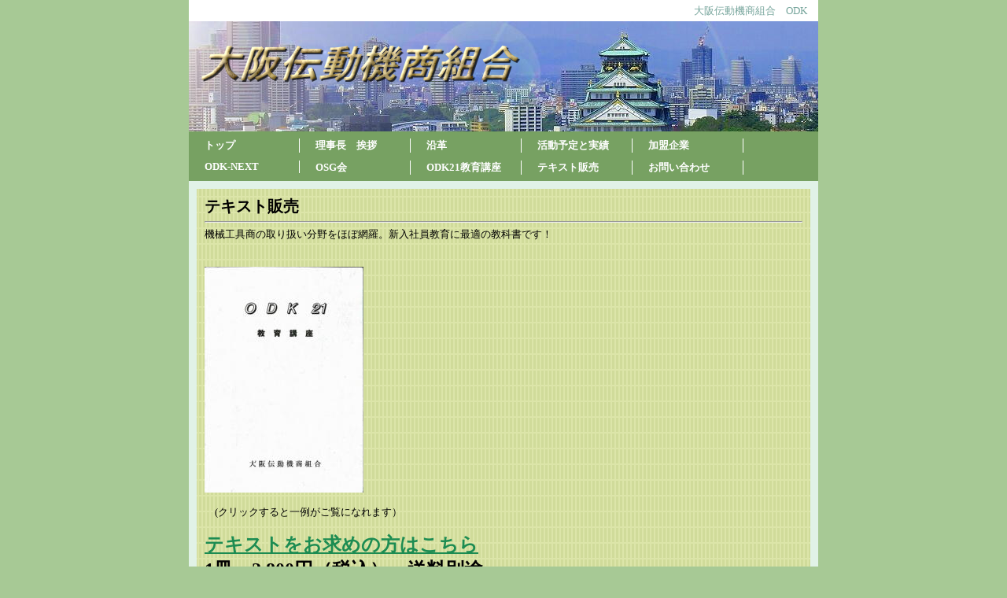

--- FILE ---
content_type: text/html
request_url: http://odk1951.com/99_blank004.html
body_size: 1316
content:
<!DOCTYPE HTML PUBLIC "-//W3C//DTD HTML 4.01 Transitional//EN" "http://www.w3.org/TR/html4/loose.dtd">
<html lang="ja">

<!--2025/02/13 09:06:51-->

<head>
  <meta http-equiv="Content-Type" content="text/html; charset=Shift_JIS">
  <meta http-equiv="X-UA-Compatible" content="IE=EmulateIE7">
  <meta http-equiv="Content-Style-Type" content="text/css">
  <meta http-equiv="Content-Script-Type" content="text/javascript">
  <meta name="GENERATOR" content="ホームページV3">
  <title>テキスト販売 - 大阪伝動機商組合</title>
  <link rel="stylesheet" href="05_green_a1_0010.css" type="text/css" media="all">
</head>

<body>
  <div id="page">
  <div id="header">大阪伝動機商組合　ODK</div>
  <div id="title">
  <h1><span class="HPZLogo"><img src="logo_sitetitle.png" alt="大阪伝動機商組合" width="405" height="48" border="0" class="pngalpha"></span></h1></div>
  <div id="menubar"><div class="mainmenu"><ul><li class="mainmenulistitem"><span class="mainmenuitem"><span class="mainmenuitemright"><span class="mainmenuitemcenter"><a href="index.html" class="mainmenuitemlink"><span class="mainmenuitemmark">トップ</span></a></span></span></span></li><li class="mainmenulistitem"><span class="mainmenuitem"><span class="mainmenuitemright"><span class="mainmenuitemcenter"><a href="principal1.html" class="mainmenuitemlink"><span class="mainmenuitemmark">理事長　挨拶</span></a></span></span></span></li><li class="mainmenulistitem"><span class="mainmenuitem"><span class="mainmenuitemright"><span class="mainmenuitemcenter"><a href="history1.html" class="mainmenuitemlink"><span class="mainmenuitemmark">沿革</span></a></span></span></span></li><li class="mainmenulistitem"><span class="mainmenuitem"><span class="mainmenuitemright"><span class="mainmenuitemcenter"><a href="actual1.html" class="mainmenuitemlink"><span class="mainmenuitemmark">活動予定と実績</span></a></span></span></span></li><li class="mainmenulistitem"><span class="mainmenuitem"><span class="mainmenuitemright"><span class="mainmenuitemcenter"><a href="99_blank.html" class="mainmenuitemlink"><span class="mainmenuitemmark">加盟企業</span></a></span></span></span></li><li class="mainmenulistitem"><span class="mainmenuitem"><span class="mainmenuitemright"><span class="mainmenuitemcenter"><a href="99_blank001.html" class="mainmenuitemlink"><span class="mainmenuitemmark">ODK-NEXT</span></a></span></span></span></li><li class="mainmenulistitem"><span class="mainmenuitem"><span class="mainmenuitemright"><span class="mainmenuitemcenter"><a href="99_blank002.html" class="mainmenuitemlink"><span class="mainmenuitemmark">OSG会</span></a></span></span></span></li><li class="mainmenulistitem"><span class="mainmenuitem"><span class="mainmenuitemright"><span class="mainmenuitemcenter"><a href="99_blank003.html" class="mainmenuitemlink"><span class="mainmenuitemmark">ODK21教育講座</span></a></span></span></span></li><li class="mainmenulistitem"><span class="mainmenuitem"><span class="mainmenuitemright"><span class="mainmenuitemcenter"><a href="99_blank004.html" class="mainmenuitemlink"><span class="mainmenuitemmark">テキスト販売</span></a></span></span></span></li><li class="mainmenulistitem"><span class="mainmenuitem"><span class="mainmenuitemright"><span class="mainmenuitemcenter"><a href="form1.html" class="mainmenuitemlink"><span class="mainmenuitemmark">お問い合わせ</span></a></span></span></span></li></ul>
</div></div>
  <div id="side1">
  <div class="submenu"><ul><li><span class="submenuitem"><span class="submenuitemright"><span class="submenuitemcenter"><a href="99_blank004.html" class="submenuitemlink"><span class="submenuitemmark1">テキスト販売</span></a></span></span></span></li></ul>
</div></div>
  <div id="side2"></div>
  <div id="main_wrapper000" class="HPZAutoMarginAdjuster">
  <div id="main">
  <h2>テキスト販売</h2>
  <hr>
  機械工具商の取り扱い分野をほぼ網羅。新入社員教育に最適の教科書です！<br clear="all">
  <br clear="all">
  <br clear="all">
  <a href="pdf\kyoukasyo pdf.pdf" target="_blank"><font face="ＭＳ Ｐ明朝" color="#000000"><b><img src="kyoukasyohyousi_2.jpg" alt="" height="287" width="202" border="0"></b></font></a><br clear="all">
  <br clear="all">
  　(クリックすると一例がご覧になれます）<br clear="all">
  <br clear="all">
  <a href="mailto:masateru@otake-k.co.jp?subject=ODKテキスト購入依頼"><font size="5"><b>テキストをお求めの方はこちら</b></font></a><br clear="all">
  <font size="5"><b>1冊　2,800円（税込）　送料別途</b></font><br clear="all">
  <br clear="all">
  </div>
  </div>
  <div id="footer">ODK1951 </div>
  <div id="HPZLPPageTail" style="clear: both;"></div></div>
</body>

</html>


--- FILE ---
content_type: text/css
request_url: http://odk1951.com/05_green_a1_0010.css
body_size: 2701
content:
* body,* img,* div,* p{
 _behavior: url("cssassist.htc");
}
#footer{
 clear: both;
 width: auto;
 min-height: 16px;
 display: block;
 margin: 0px;
 padding: 4px 14px 3px;
 background: #ffffff left top;
 text-align: right;
 font-style: normal;
 font-weight: normal;
 font-size: 10pt;
 color: #78a69d;
}
#header{
 clear: both;
 width: auto;
 min-height: 16px;
 display: block;
 margin: 0px;
 padding: 5px 14px 4px;
 background: #ffffff left top;
 text-align: right;
 font-style: normal;
 font-weight: normal;
 font-size: 10pt;
 color: #78a69d;
}
#main{
 margin: 10px;
 padding: 10px;
 background: #d0db9a url("a1_0010_back01.png") repeat left top;
 width: auto;
 min-height: 399px;
 display: block;
 float: none;
 font-style: normal;
 font-weight: normal;
 font-family: "Meiryo UI";
 color: #000000;
 text-align: left;
}
#main_wrapper000{
 overflow-x: hidden;
}
#menubar{
 margin: 0px;
 padding: 4px 0px 3px;
 background: #77a162 left top;
 width: auto;
 min-height: 43px;
 display: block;
 clear: both;
 font-style: normal;
 font-weight: bold;
 font-size: 10pt;
 color: #ffffff;
 text-align: left;
}
#menubar .button{
 margin: 0px;
 padding: 5px 15px 4px 6px;
}
#menubar a.tabs:hover{
 color: #6b78a9;
}
#page{
 width: 800px;
 margin: 0px auto;
 min-height: auto;
 padding: 0px;
 background: #e1f2e7 left top;
 font-style: normal;
 font-weight: normal;
 font-size: 10pt;
 font-family: "MS UI Gothic";
 color: #517361;
 min-width: 600px;
}
#side1{
 margin: 10px 0px 10px 10px;
 padding: 10px;
 background: #d0db9a url("a1_0010_back01.png") repeat left top;
 width: 175px;
 min-height: 399px;
 display: none;
 float: left;
 font-style: normal;
 font-weight: normal;
 text-align: left;
}
#side1 .list{
 text-align: left;
 font: 1em/120% "MS UI Gothic";
 margin: 3px 0px 3px 15px;
 width: 185px;
 height: 20px;
}
#side1 .list a{
 background: #ffffff;
}
#side1 .list a:hover{
 background: #efefef;
 color: #0600b3;
}
#side2{
 margin: 10px 10px 10px 0px;
 padding: 10px;
 background: #d0db9a url("a1_0010_back01.png") repeat left top;
 width: 175px;
 min-height: 399px;
 display: none;
 float: right;
 font-style: normal;
 font-weight: normal;
 text-align: left;
}
#title{
 margin: 0px;
 padding: 30px 16px 10px;
 background: #a7c995 url("cssimg001.jpg") no-repeat center top;
 width: auto;
 min-height: 100px;
 display: block;
 clear: both;
 font-style: normal;
 font-weight: normal;
 font-size: 18pt;
 color: #264d3d;
 text-align: left;
}
.address1{
 padding: 0px 0px 0px 20px;
 background: url("a1_0010_mailbtn01.png") no-repeat left top;
 font-style: normal;
 font-weight: bold;
 font-size: 11pt;
 color: #c71585;
 text-decoration: none;
 text-transform: none;
}
.address2{
 padding: 0px 0px 0px 20px;
 background: url("a1_0010_mailbtn02.png") no-repeat left top;
 font-style: normal;
 font-weight: bold;
 font-size: 11pt;
 color: #d2691e;
 text-decoration: none;
 text-transform: none;
}
.column1{
 margin: 10px 0px;
 padding: 10px;
 background: #ffffff left top;
 font-style: normal;
 font-size: 10pt;
 color: #d2691e;
 text-decoration: none;
 text-transform: none;
 border: 2px solid #ff9400;
}
.column2{
 margin: 10px 0px;
 padding: 10px;
 background: #ffffff left top;
 font-style: normal;
 font-size: 10pt;
 color: #6b8e23;
 text-decoration: none;
 text-transform: none;
 border: 2px solid #6b8e23;
}
.date1{
 font-style: normal;
 font-weight: bold;
 font-size: 8pt;
 color: #9370db;
 text-decoration: none;
 text-transform: none;
}
.date2{
 font-style: normal;
 font-weight: bold;
 font-size: 8pt;
 color: #5f9ea0;
 text-decoration: none;
 text-transform: none;
}
.hide{
 display: none;
}
.horzmenu2 .mainmenuitem,.horzmenu3 .mainmenuitem,.horzmenu4 .mainmenuitem,.horzmenu5 .mainmenuitem,.horzmenu6 .mainmenuitem,.horzmenu7 .mainmenuitem,.horzmenu8 .mainmenuitem,.horzmenu9 .mainmenuitem{
 float: left;
 border-right: 1px solid #ffffff;
 border-left: none;
}
.horzmenu2 .mainmenuitemcenter,.horzmenu3 .mainmenuitemcenter,.horzmenu4 .mainmenuitemcenter,.horzmenu5 .mainmenuitemcenter,.horzmenu6 .mainmenuitemcenter,.horzmenu7 .mainmenuitemcenter,.horzmenu8 .mainmenuitemcenter,.horzmenu9 .mainmenuitemcenter{
 float: left;
}
.horzmenu2 .mainmenuitemcurrent .mainmenuitemlink{
 color: #c2f2c2;
}
.horzmenu2 .mainmenuitemcurrent .mainmenuitemlink:link{
 color: #c2f2c2;
}
.horzmenu2 .mainmenuitemcurrent .mainmenuitemlink:visited{
 color: #c2f2c2;
}
.horzmenu2 .mainmenuitemlink,.horzmenu3 .mainmenuitemlink,.horzmenu4 .mainmenuitemlink,.horzmenu5 .mainmenuitemlink,.horzmenu6 .mainmenuitemlink,.horzmenu7 .mainmenuitemlink,.horzmenu8 .mainmenuitemlink,.horzmenu9 .mainmenuitemlink{
 float: left;
 text-decoration: none;
 margin: 0px;
 text-align: left;
 font-style: normal;
 font-weight: bold;
 padding: 0px 20px;
 white-space: pre;
}
.horzmenu2 .mainmenuitemlink:hover,.horzmenu3 .mainmenuitemlink:hover,.horzmenu4 .mainmenuitemlink:hover,.horzmenu5 .mainmenuitemlink:hover,.horzmenu6 .mainmenuitemlink:hover,.horzmenu7 .mainmenuitemlink:hover,.horzmenu8 .mainmenuitemlink:hover,.horzmenu9 .mainmenuitemlink:hover{
 color: #c2f2c2;
}
.horzmenu2 .mainmenuitemright,.horzmenu3 .mainmenuitemright,.horzmenu4 .mainmenuitemright,.horzmenu5 .mainmenuitemright,.horzmenu6 .mainmenuitemright,.horzmenu7 .mainmenuitemright,.horzmenu8 .mainmenuitemright,.horzmenu9 .mainmenuitemright{
 float: left;
}
.horzmenu2 :link,.horzmenu3 :link,.horzmenu4 :link,.horzmenu5 :link,.horzmenu6 :link,.horzmenu7 :link,.horzmenu8 :link,.horzmenu9 :link{
 color: #ffffff;
}
.horzmenu2 :visited,.horzmenu3 :visited,.horzmenu4 :visited,.horzmenu5 :visited,.horzmenu6 :visited,.horzmenu7 :visited,.horzmenu8 :visited,.horzmenu9 :visited{
 color: #ffffff;
}
.horzmenu2 :hover,.horzmenu3 :hover,.horzmenu4 :hover,.horzmenu5 :hover,.horzmenu6 :hover,.horzmenu7 :hover,.horzmenu8 :hover,.horzmenu9 :hover{
 color: #c2f2c2;
}
.horzmenu2 li,.horzmenu3 li,.horzmenu4 li,.horzmenu5 li,.horzmenu6 li,.horzmenu7 li,.horzmenu8 li,.horzmenu9 li{
 float: left;
 display: inline;
 padding: 0px;
}
.horzmenu2 ul,.horzmenu3 ul,.horzmenu4 ul,.horzmenu5 ul,.horzmenu6 ul,.horzmenu7 ul,.horzmenu8 ul,.horzmenu9 ul{
 float: left;
 list-style: none;
 margin: 0px;
 padding: 0px;
}
.horzmenu2 ul.pulldownmenu a,.horzmenu3 ul.pulldownmenu a,.horzmenu4 ul.pulldownmenu a,.horzmenu5 ul.pulldownmenu a,.horzmenu6 ul.pulldownmenu a,.horzmenu7 ul.pulldownmenu a,.horzmenu8 ul.pulldownmenu a,.horzmenu9 ul.pulldownmenu a{
 text-decoration: none;
}
.horzmenu2 ul.pulldownmenu li,.horzmenu3 ul.pulldownmenu li,.horzmenu4 ul.pulldownmenu li,.horzmenu5 ul.pulldownmenu li,.horzmenu6 ul.pulldownmenu li,.horzmenu7 ul.pulldownmenu li,.horzmenu8 ul.pulldownmenu li,.horzmenu9 ul.pulldownmenu li{
 margin: 0px;
 padding: 5px;
 clear: both;
 white-space: pre;
 border-top: none;
 border-right: 1px;
 border-bottom: 1px solid #ffffff;
 border-left: 1px;
}
.horzmenu2 ul.pulldownmenu,.horzmenu3 ul.pulldownmenu,.horzmenu4 ul.pulldownmenu,.horzmenu5 ul.pulldownmenu,.horzmenu6 ul.pulldownmenu,.horzmenu7 ul.pulldownmenu,.horzmenu8 ul.pulldownmenu,.horzmenu9 ul.pulldownmenu{
 display: none;
 list-style: none;
 position: absolute;
 margin: 0px;
 padding: 0px;
 text-decoration: none;
 background-color: #77a162;
 border: 1px solid #dcdcdc;
}
.horzmenu2,.horzmenu3,.horzmenu4,.horzmenu5,.horzmenu6,.horzmenu7,.horzmenu8,.horzmenu9{
 margin: 0px;
 padding: 0px;
 overflow: auto;
 color: #ffffff;
}
.horzmenu3 .mainmenuitemcurrent .mainmenuitemlink{
 color: #c2f2c2;
}
.horzmenu3 .mainmenuitemcurrent .mainmenuitemlink:link{
 color: #c2f2c2;
}
.horzmenu3 .mainmenuitemcurrent .mainmenuitemlink:visited{
 color: #c2f2c2;
}
.horzmenu4 .mainmenuitemcurrent .mainmenuitemlink{
 color: #c2f2c2;
}
.horzmenu4 .mainmenuitemcurrent .mainmenuitemlink:link{
 color: #c2f2c2;
}
.horzmenu4 .mainmenuitemcurrent .mainmenuitemlink:visited{
 color: #c2f2c2;
}
.horzmenu5 .mainmenuitemcurrent .mainmenuitemlink{
 color: #c2f2c2;
}
.horzmenu5 .mainmenuitemcurrent .mainmenuitemlink:link{
 color: #c2f2c2;
}
.horzmenu5 .mainmenuitemcurrent .mainmenuitemlink:visited{
 color: #c2f2c2;
}
.horzmenu6 .mainmenuitemcurrent .mainmenuitemlink{
 color: #c2f2c2;
}
.horzmenu6 .mainmenuitemcurrent .mainmenuitemlink:link{
 color: #c2f2c2;
}
.horzmenu6 .mainmenuitemcurrent .mainmenuitemlink:visited{
 color: #c2f2c2;
}
.horzmenu7 .mainmenuitemcurrent .mainmenuitemlink{
 color: #c2f2c2;
}
.horzmenu7 .mainmenuitemcurrent .mainmenuitemlink:link{
 color: #c2f2c2;
}
.horzmenu7 .mainmenuitemcurrent .mainmenuitemlink:visited{
 color: #c2f2c2;
}
.horzmenu8 .mainmenuitemcurrent .mainmenuitemlink{
 color: #c2f2c2;
}
.horzmenu8 .mainmenuitemcurrent .mainmenuitemlink:link{
 color: #c2f2c2;
}
.horzmenu8 .mainmenuitemcurrent .mainmenuitemlink:visited{
 color: #c2f2c2;
}
.horzmenu9 .mainmenuitemcurrent .mainmenuitemlink{
 color: #c2f2c2;
}
.horzmenu9 .mainmenuitemcurrent .mainmenuitemlink:link{
 color: #c2f2c2;
}
.horzmenu9 .mainmenuitemcurrent .mainmenuitemlink:visited{
 color: #c2f2c2;
}
.HPZAutoMarginAdjuster{
 overflow-x: hidden;
}
.hpzlarge1{
 font-style: normal;
 font-weight: bold;
 font-size: 18pt;
 color: #db7093;
 text-decoration: none;
 text-transform: none;
}
.hpzmidium1{
 font-style: normal;
 font-weight: bold;
 font-size: 15pt;
 color: #db7093;
 text-decoration: none;
 text-transform: none;
}
.hpzsmall1{
 font-style: normal;
 font-weight: bold;
 font-size: 12pt;
 color: #db7093;
 text-decoration: none;
 text-transform: none;
}
.line1{
 margin: 5px 0px;
 padding: 5px 10px;
 background: #ffffff left top;
 font-style: normal;
 font-weight: bold;
 font-size: 11pt;
 color: #176de6;
 text-decoration: none;
 text-transform: none;
 border-top: 2px solid #6495ed;
 border-bottom: 2px solid #6495ed;
}
.line2{
 margin: 5px 0px;
 padding: 5px 10px;
 background: #ffffff left top;
 font-style: normal;
 font-weight: bold;
 font-size: 11pt;
 color: #e6177e;
 text-decoration: none;
 text-transform: none;
 border-top: 2px solid #db7093;
 border-bottom: 2px solid #db7093;
}
.link1{
 padding: 0px 0px 0px 20px;
 background: url("a1_0010_linkbtn01.png") no-repeat left top;
 font-style: normal;
 font-weight: bold;
 font-size: 11pt;
 color: #50800e;
 text-decoration: none;
 text-transform: none;
}
.link2{
 padding: 0px 0px 0px 20px;
 background: url("a1_0010_linkbtn02.png") no-repeat left top;
 font-style: normal;
 font-weight: bold;
 font-size: 11pt;
 color: #1e90ff;
 text-decoration: none;
 text-transform: none;
}
.mainmenu{
 margin: 0px;
 padding: 0px;
 overflow: auto;
 color: #ffffff;
}
.mainmenu .mainmenuitem{
 float: left;
 display: inline;
 border-right: 1px solid #ffffff;
 border-left: none;
}
.mainmenu .mainmenuitem .mainmenuitemcenter{
 float: left;
}
.mainmenu .mainmenuitem .mainmenuitemright{
 float: left;
}
.mainmenu .mainmenuitemcenter{
 display: inline;
}
.mainmenu .mainmenuitemcurrent .mainmenuitemlink{
 color: #c2f2c2;
}
.mainmenu .mainmenuitemcurrent .mainmenuitemlink:link{
 color: #c2f2c2;
}
.mainmenu .mainmenuitemcurrent .mainmenuitemlink:visited{
 color: #c2f2c2;
}
.mainmenu .mainmenuitemlink{
 float: left;
 text-decoration: none;
 margin: 0px;
 white-space: pre;
 text-align: left;
 font-style: normal;
 font-weight: bold;
 width: 100px;
 padding: 0px 20px;
}
.mainmenu .mainmenuitemright{
 display: inline;
}
.mainmenu :link{
 color: #ffffff;
}
.mainmenu :visited{
 color: #ffffff;
}
.mainmenu :hover{
 color: #c2f2c2;
}
.mainmenu li{
 float: left;
 display: inline;
 padding: 5px 0px;
}
.mainmenu ul{
 float: left;
 list-style: none;
 margin: 0px;
 padding: 0px;
}
.mainmenu ul.pulldownmenu{
 display: none;
 list-style: none;
 position: absolute;
 margin: 0px;
 padding: 0px;
 text-decoration: none;
 background-color: #77a162;
 line-height: 1em;
 border: 1px solid #dcdcdc;
}
.mainmenu ul.pulldownmenu a{
 text-decoration: none;
}
.mainmenu ul.pulldownmenu li{
 margin: 0px;
 padding: 5px;
 clear: both;
 white-space: pre;
 position: relative;
 border-top: none;
 border-bottom: 1px solid #ffffff;
}
.submenu{
 margin: 0px;
 padding: 0px;
 overflow: hidden;
}
.submenu .submenuitem .submenuitemcenter,.vertmenu2 .submenuitem .submenuitemcenter,.vertmenu3 .submenuitem .submenuitemcenter,.vertmenu4 .submenuitem .submenuitemcenter,.vertmenu5 .submenuitem .submenuitemcenter,.vertmenu6 .submenuitem .submenuitemcenter,.vertmenu7 .submenuitem .submenuitemcenter,.vertmenu8 .submenuitem .submenuitemcenter,.vertmenu9 .submenuitem .submenuitemcenter{
 float: left;
}
.submenu .submenuitem .submenuitemright,.vertmenu2 .submenuitem .submenuitemright,.vertmenu3 .submenuitem .submenuitemright,.vertmenu4 .submenuitem .submenuitemright,.vertmenu5 .submenuitem .submenuitemright,.vertmenu6 .submenuitem .submenuitemright,.vertmenu7 .submenuitem .submenuitemright,.vertmenu8 .submenuitem .submenuitemright,.vertmenu9 .submenuitem .submenuitemright{
 float: left;
}
.submenu .submenuitem,.vertmenu2 .submenuitem,.vertmenu3 .submenuitem,.vertmenu4 .submenuitem,.vertmenu5 .submenuitem,.vertmenu6 .submenuitem,.vertmenu7 .submenuitem,.vertmenu8 .submenuitem,.vertmenu9 .submenuitem{
 float: left;
}
.submenu .submenuitemcurrent .submenuitem .submenuitemlink{
 color: #53b324;
}
.submenu .submenuitemcurrent .submenuitem .submenuitemlink:link{
 color: #53b324;
}
.submenu .submenuitemcurrent .submenuitem .submenuitemlink:visited{
 color: #53b324;
}
.submenu .submenuitemlink,.vertmenu2 .submenuitemlink,.vertmenu3 .submenuitemlink,.vertmenu4 .submenuitemlink,.vertmenu5 .submenuitemlink,.vertmenu6 .submenuitemlink,.vertmenu7 .submenuitemlink,.vertmenu8 .submenuitemlink,.vertmenu9 .submenuitemlink{
 float: left;
 text-decoration: none;
 margin: 0px;
 text-align: left;
 font-style: normal;
 font-weight: bold;
 color: #1c8c52;
 padding: 0px 0px 5px;
}
.submenu .submenuitemlink:link,.vertmenu2 .submenuitemlink:link,.vertmenu3 .submenuitemlink:link,.vertmenu4 .submenuitemlink:link,.vertmenu5 .submenuitemlink:link,.vertmenu6 .submenuitemlink:link,.vertmenu7 .submenuitemlink:link,.vertmenu8 .submenuitemlink:link,.vertmenu9 .submenuitemlink:link{
 color: #1c8c52;
}
.submenu .submenuitemlink:visited,.vertmenu2 .submenuitemlink:visited,.vertmenu3 .submenuitemlink:visited,.vertmenu4 .submenuitemlink:visited,.vertmenu5 .submenuitemlink:visited,.vertmenu6 .submenuitemlink:visited,.vertmenu7 .submenuitemlink:visited,.vertmenu8 .submenuitemlink:visited,.vertmenu9 .submenuitemlink:visited{
 color: #1c8c52;
}
.submenu .submenuitemlink:hover,.vertmenu2 .submenuitemlink:hover,.vertmenu3 .submenuitemlink:hover,.vertmenu4 .submenuitemlink:hover,.vertmenu5 .submenuitemlink:hover,.vertmenu6 .submenuitemlink:hover,.vertmenu7 .submenuitemlink:hover,.vertmenu8 .submenuitemlink:hover,.vertmenu9 .submenuitemlink:hover{
 color: #53b324;
}
.submenu li{
 clear: both;
 margin: 0px;
}
.submenu ul,.vertmenu2 ul,.vertmenu3 ul,.vertmenu4 ul,.vertmenu5 ul,.vertmenu6 ul,.vertmenu7 ul,.vertmenu8 ul,.vertmenu9 ul{
 float: left;
 list-style: none;
 margin: 0px;
 padding: 0px;
}
.vertmenu2 .submenuitemcurrent .submenuitem .submenuitemlink{
 color: #53b324;
}
.vertmenu2 .submenuitemcurrent .submenuitem .submenuitemlink:link{
 color: #53b324;
}
.vertmenu2 .submenuitemcurrent .submenuitem .submenuitemlink:visited{
 color: #53b324;
}
.vertmenu2 li,.vertmenu3 li,.vertmenu4 li,.vertmenu5 li,.vertmenu6 li,.vertmenu7 li,.vertmenu8 li,.vertmenu9 li{
 clear: both;
 margin: 0px;
}
.vertmenu2,.vertmenu3,.vertmenu4,.vertmenu5,.vertmenu6,.vertmenu7,.vertmenu8,.vertmenu9{
 margin: 0px;
 padding: 0px;
 overflow: hidden;
}
.vertmenu3 .submenuitemcurrent .submenuitem .submenuitemlink{
 color: #53b324;
}
.vertmenu3 .submenuitemcurrent .submenuitem .submenuitemlink:link{
 color: #53b324;
}
.vertmenu3 .submenuitemcurrent .submenuitem .submenuitemlink:visited{
 color: #53b324;
}
.vertmenu4 .submenuitemcurrent .submenuitem .submenuitemlink{
 color: #53b324;
}
.vertmenu4 .submenuitemcurrent .submenuitem .submenuitemlink:link{
 color: #53b324;
}
.vertmenu4 .submenuitemcurrent .submenuitem .submenuitemlink:visited{
 color: #53b324;
}
.vertmenu5 .submenuitemcurrent .submenuitem .submenuitemlink{
 color: #53b324;
}
.vertmenu5 .submenuitemcurrent .submenuitem .submenuitemlink:link{
 color: #53b324;
}
.vertmenu5 .submenuitemcurrent .submenuitem .submenuitemlink:visited{
 color: #53b324;
}
.vertmenu6 .submenuitemcurrent .submenuitem .submenuitemlink{
 color: #53b324;
}
.vertmenu6 .submenuitemcurrent .submenuitem .submenuitemlink:link{
 color: #53b324;
}
.vertmenu6 .submenuitemcurrent .submenuitem .submenuitemlink:visited{
 color: #53b324;
}
.vertmenu7 .submenuitemcurrent .submenuitem .submenuitemlink{
 color: #53b324;
}
.vertmenu7 .submenuitemcurrent .submenuitem .submenuitemlink:link{
 color: #53b324;
}
.vertmenu7 .submenuitemcurrent .submenuitem .submenuitemlink:visited{
 color: #53b324;
}
.vertmenu8 .submenuitemcurrent .submenuitem .submenuitemlink{
 color: #53b324;
}
.vertmenu8 .submenuitemcurrent .submenuitem .submenuitemlink:link{
 color: #53b324;
}
.vertmenu8 .submenuitemcurrent .submenuitem .submenuitemlink:visited{
 color: #53b324;
}
.vertmenu9 .submenuitemcurrent .submenuitem .submenuitemlink{
 color: #53b324;
}
.vertmenu9 .submenuitemcurrent .submenuitem .submenuitemlink:link{
 color: #53b324;
}
.vertmenu9 .submenuitemcurrent .submenuitem .submenuitemlink:visited{
 color: #53b324;
}
a{
 color: #1c8c52;
}
a:visited{
 color: #96a698;
}
a:hover{
 color: #53b324;
}
body{
 margin: 0px;
 background: #a7c995 left top;
 -webkit-text-size-adjust: none;
}
h1{
 margin: 0px;
 font-weight: bold;
 font-size: 20pt;
 text-decoration: none;
 text-transform: none;
 line-height: 120%;
}
h2{
 margin: 0px;
 font-weight: bold;
 font-size: 15pt;
 text-decoration: none;
 text-transform: none;
 line-height: 120%;
}
h3{
 margin: 0px;
 font-style: italic;
 font-size: 11.7pt;
 text-decoration: none;
 text-transform: none;
 line-height: 120%;
}
h4{
 margin: 0px;
 font-weight: bold;
 font-size: 10pt;
 text-decoration: none;
 text-transform: none;
 line-height: 120%;
}
h5{
 margin: 0px;
 font-style: italic;
 font-size: 8.3pt;
 text-decoration: none;
 text-transform: none;
 line-height: 117%;
}
h6{
 margin: 0px;
 font-weight: bold;
 font-size: 6.7pt;
 text-decoration: none;
 text-transform: none;
 line-height: 120%;
}
hr.horizon1{
 padding: 0px;
 height: 2px;
 border: 1px solid #4d9966;
}
hr.horizon2{
 padding: 0px;
 height: 2px;
 border: 1px solid #cd5c5c;
}
hr.horizon3{
 padding: 0px;
 height: 2px;
 border: 1px dashed #4d9966;
}
hr.horizon4{
 padding: 0px;
 height: 2px;
 border: 1px dashed #cd5c5c;
}
table.table1{
 border-collapse: collapse;
 table-layout: auto;
 border-top: 1px solid #4d9966;
 border-right: none;
 border-bottom: none;
 border-left: 1px solid #4d9966;
}
table.table1 td{
 border-top: none;
 border-right: 1px solid #4d9966;
 border-bottom: 1px solid #4d9966;
 border-left: none;
}
table.table1 th{
 border-top: none;
 border-right: 1px solid #4d9966;
 border-bottom: 1px solid #4d9966;
 border-left: none;
}
table.table10{
 table-layout: auto;
 border-collapse: separate;
}
table.table10 td{
 background: #fff2f2 left top;
}
table.table10 th{
 background: #e6b8b8 left top;
}
table.table2{
 table-layout: auto;
 border-collapse: collapse;
 border-top: 1px solid #cd5c5c;
 border-right: none;
 border-bottom: none;
 border-left: 1px solid #cd5c5c;
}
table.table2 td{
 border-top: none;
 border-right: 1px solid #cd5c5c;
 border-bottom: 1px solid #cd5c5c;
 border-left: none;
}
table.table2 th{
 border-top: none;
 border-right: 1px solid #cd5c5c;
 border-bottom: 1px solid #cd5c5c;
 border-left: none;
}
table.table3{
 border-collapse: collapse;
 table-layout: auto;
 border-top: 1px solid #4d9966;
 border-right: none;
 border-bottom: none;
 border-left: 1px solid #4d9966;
}
table.table3 td{
 background: #f2fff6 left top;
 border-top: none;
 border-right: 1px solid #4d9966;
 border-bottom: 1px solid #4d9966;
 border-left: none;
}
table.table3 th{
 background: #b8d9c3 left top;
 border-top: none;
 border-right: 1px solid #4d9966;
 border-bottom: 1px solid #4d9966;
 border-left: none;
}
table.table4{
 border-collapse: collapse;
 table-layout: auto;
 border-top: 1px solid #cd5c5c;
 border-right: none;
 border-bottom: none;
 border-left: 1px solid #cd5c5c;
}
table.table4 td{
 background: #fff2f2 left top;
 border-top: none;
 border-right: 1px solid #cd5c5c;
 border-bottom: 1px solid #cd5c5c;
 border-left: none;
}
table.table4 th{
 background: #f2cece left top;
 border-top: none;
 border-right: 1px solid #cd5c5c;
 border-bottom: 1px solid #cd5c5c;
 border-left: none;
}
table.table5{
 table-layout: auto;
 border-collapse: collapse;
 border: 2px solid #4d9966;
}
table.table5 td{
 border-top: none;
 border-right: 1px solid #4d9966;
 border-bottom: 1px solid #4d9966;
 border-left: none;
}
table.table5 th{
 border-top: none;
 border-right: 1px solid #4d9966;
 border-bottom: 1px solid #4d9966;
 border-left: none;
}
table.table6{
 table-layout: auto;
 border-collapse: collapse;
 border: 2px solid #cd5c5c;
}
table.table6 td{
 border-top: none;
 border-right: 1px solid #cd5c5c;
 border-bottom: 1px solid #cd5c5c;
 border-left: none;
}
table.table6 th{
 border-top: none;
 border-right: 1px solid #cd5c5c;
 border-bottom: 1px solid #cd5c5c;
 border-left: none;
}
table.table7{
 table-layout: auto;
 border-collapse: collapse;
 border: 2px solid #4d9966;
}
table.table7 td{
 background: #f2fff6 left top;
 border-top: none;
 border-right: 1px solid #4d9966;
 border-bottom: 1px solid #4d9966;
 border-left: none;
}
table.table7 th{
 background: #b8d9c3 left top;
 border-top: none;
 border-right: 1px solid #4d9966;
 border-bottom: 1px solid #4d9966;
 border-left: none;
}
table.table8{
 border-collapse: collapse;
 table-layout: auto;
 border: 2px solid #cd5c5c;
}
table.table8 td{
 background: #fff2f2 left top;
 border-top: none;
 border-right: 1px solid #cd5c5c;
 border-bottom: 1px solid #cd5c5c;
 border-left: none;
}
table.table8 th{
 background: #f2cece left top;
 border-top: none;
 border-right: 1px solid #cd5c5c;
 border-bottom: 1px solid #cd5c5c;
 border-left: none;
}
table.table9{
 border-collapse: separate;
 table-layout: auto;
}
table.table9 td{
 background: #f2fff6 left top;
}
table.table9 th{
 background: #a3ccb1 left top;
}